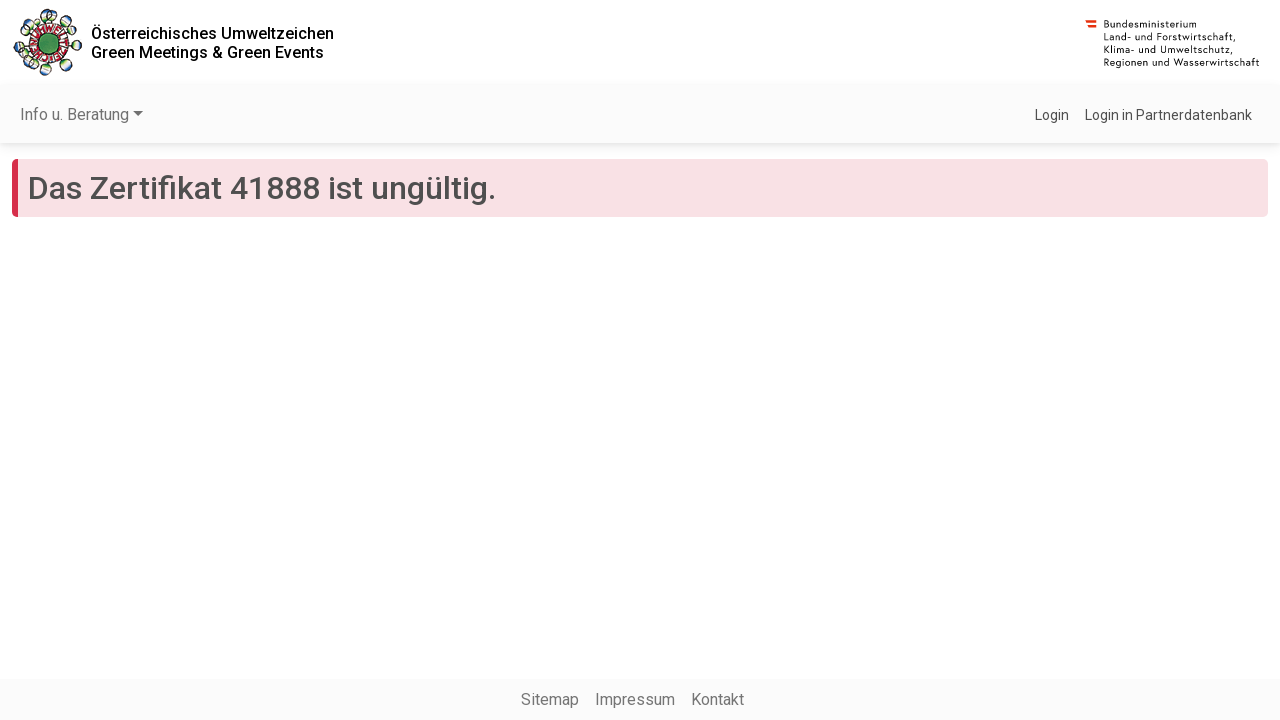

--- FILE ---
content_type: text/html; charset=utf-8
request_url: https://meetings.umweltzeichen.at/index.php?rdetail=41888
body_size: 1719
content:
<!DOCTYPE html>
<html lang="de-at">
<head>
<title>Umweltzeichen Green Meetings &amp; Green Events</title>
<meta http-equiv="Content-Type" content="text/html; charset=utf-8">
<meta name="author" content="meetings.umweltzeichen.at">
<meta name="robots" content="index,follow">
<meta name="revisit-after" content="15">
<meta name="viewport" content="width=device-width, initial-scale=1, shrink-to-fit=no">
	<link rel="shortcut icon" href="/favicon.ico">
	<link rel="apple-touch-icon" href="/umweltzeichen_57x57.png">
	<link rel="apple-touch-icon" sizes="72x72" href="/umweltzeichen_72x72.png">
	<link rel="apple-touch-icon" sizes="114x114" href="/umweltzeichen_114x114.png">
	<link rel="stylesheet" type="text/css" href="/uzr.css"><link rel="stylesheet" href="/imlib/mdb5pro/css/mdb.min.css"><link rel="stylesheet" href="/imlib/mdb5pro/plugins/css/all.min.css"><script src="/imlib/jquery/jquery-3.7.1.min.js"></script><link rel="stylesheet" href="https://use.fontawesome.com/releases/v6.4.0/css/all.css"><link rel="stylesheet" href="https://fonts.googleapis.com/css2?family=Roboto:wght@300;400;500;700&display=swap"><script src="/js/uzr.js?d=1767257661"></script><script src="/imlib/db-mdb.js"></script></head><body><div style="min-height:100vh;position:relative;"><header class="container-fluid d-flex justify-content-center justify-content-between align-items-center"><a class="py-2 pe-2" target="_blank"  href="http://www.umweltzeichen.at/"><img src="images/logo_uwz.gif" width="71" height="69" alt="Das Österreichische Umweltzeichen"></a><h1 class="h6 d-none d-md-flex flex-grow-1 my-0 py-0"><a href="index.php" class="text-black">Österreichisches Umweltzeichen<br />Green Meetings &amp; Green Events</a></h1><a href="http://www.bmluk.gv.at" target="_blank" title="Bundesministerium für Land- und Forstwirtschaft, Klima- und Umweltschutz, Regionen und Wasserwirtschaft"><img src="images/ministerium-logo-2025.svg" alt="Bundesministerium für Land- und Forstwirtschaft, Klima- und Umweltschutz, Regionen und Wasserwirtschaft" width="190" height="60"></a></header><nav id="mainNavBar" class="navbar navbar-expand-md navbar-light bg-light sticky-top" style="z-index:1021;"><div class="container-fluid"><button class="navbar-toggler" type="button" data-mdb-toggle="collapse" data-mdb-target="#navbarContent" aria-controls="navbarContent" aria-expanded="false" aria-label="Navigation umschalten"><i class="fas fa-bars"></i></button><div class="collapse navbar-collapse" id="navbarContent"><ul class="navbar-nav me-auto mb-2 mb-lg-0"><li class="nav-item dropdown"><a class="nav-link dropdown-toggle" href="#" id="navbarDropdownMenuLink0" role="button" data-mdb-toggle="dropdown" aria-expanded="false">Info u. Beratung</a><ul class="dropdown-menu" aria-labelledby="navbarDropdownMenuLink0"><li><a class="dropdown-item" href="/index.php?cid=m003">Berater suchen
</a></li><li><a class="dropdown-item" href="/index.php?cid=m001">Meetings Events suchen
</a></li><li><a class="dropdown-item" href="/index.php?cid=m002">Liste Veranstaltungen
</a></li></ul></ul></div><div class="d-flex align-items-center"><a class="text-reset me-3 small" href="/index.php?login=1">Login</a><a class="text-reset me-3 small" href="/index.php?hlogin=1">Login in Partnerdatenbank</a></div></div></nav><div class="container-fluid my-3 pb-5"><h2 class="note note-danger">Das Zertifikat 41888 ist ungültig.</h2></div><footer class="text-center bg-light text-muted py-2 position-absolute bottom-0 start-0 w-100 px-2"><a class="text-reset me-3" href="/index.php?sitemap=1">Sitemap</a><a class="text-reset me-3" href="http://www.bmluk.gv.at/impressum.html" target="_blank">Impressum</a><a class="text-reset me-3" href="mailto:umweltzeichen@vki.at?subject=Anfrage%20zu%20Umweltzeichen%20Green%20Meetings">Kontakt</a></footer></div><div id="dlg_cont"></div>
<div id="dlg_cont2"></div>
<div id="dlg_file"></div>
<!-- Matomo -->
<script>
  var _paq = window._paq = window._paq || [];
  /* tracker methods like "setCustomDimension" should be called before "trackPageView" */
  _paq.push(["setDocumentTitle", document.domain + "/" + document.title]);
  _paq.push(["setCookieDomain", "*.tourismus.umweltzeichen.at"]);
  _paq.push(['trackPageView']);
  _paq.push(['enableLinkTracking']);
  (function() {
    var u="https://matomo.imsoft.at/";
    _paq.push(['setTrackerUrl', u+'matomo.php']);
    _paq.push(['setSiteId', '4']);
    var d=document, g=d.createElement('script'), s=d.getElementsByTagName('script')[0];
    g.async=true; g.src=u+'matomo.js'; s.parentNode.insertBefore(g,s);
  })();
</script>
<!-- End Matomo Code --><script src="/imlib/mdb5pro/js/mdb.min.js"></script><script src="/imlib/mdb5pro/plugins/js/all.min.js"></script></body>
</html>
